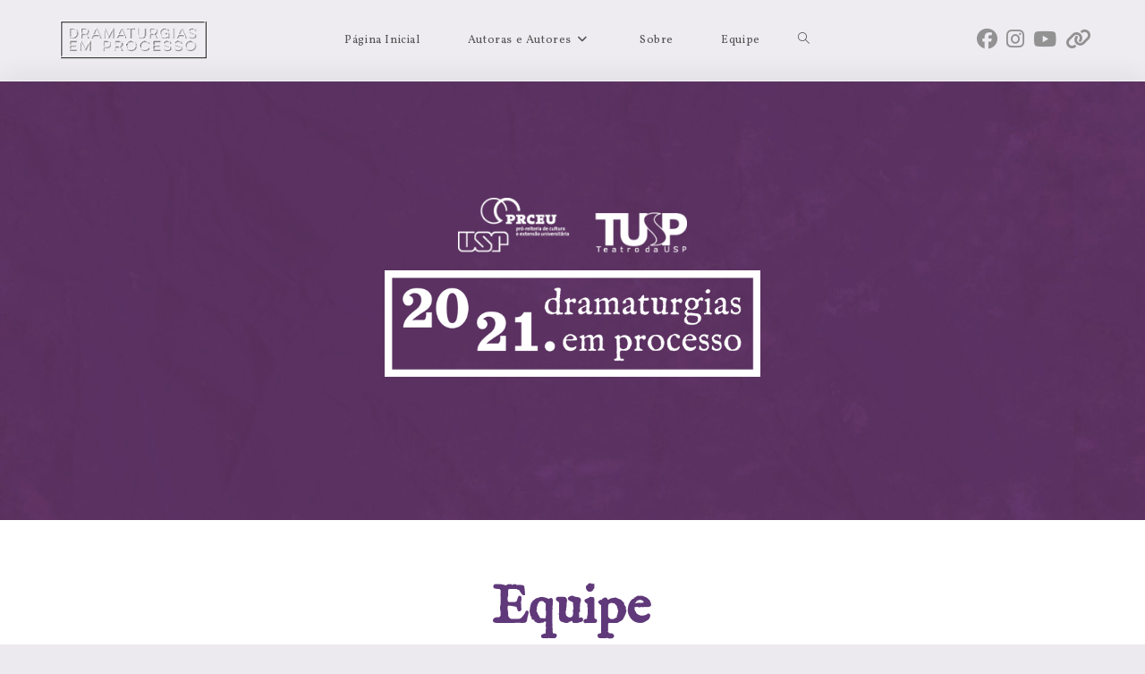

--- FILE ---
content_type: text/css
request_url: https://sites.usp.br/dramaturgiasemprocesso/wp-content/uploads/sites/952/elementor/css/post-8.css?ver=1731617847
body_size: 632
content:
.elementor-kit-8{--e-global-color-primary:#60397A;--e-global-color-secondary:#54595F;--e-global-color-text:#7A7A7A;--e-global-color-accent:#61CE70;--e-global-color-60b393f9:#4054B2;--e-global-color-7245b3b1:#23A455;--e-global-color-60a84953:#000;--e-global-color-236eed98:#FFF;--e-global-color-3bfcf1b:#E0A66CC7;--e-global-color-9d5916b:#A95BA0D9;--e-global-color-076fad0:#EB4D5E;--e-global-typography-primary-font-family:"IM Fell English";--e-global-typography-primary-font-weight:600;--e-global-typography-secondary-font-family:"IM Fell English";--e-global-typography-secondary-font-weight:400;--e-global-typography-text-font-family:"Vollkorn";--e-global-typography-text-font-weight:400;--e-global-typography-accent-font-family:"Vollkorn SC";--e-global-typography-accent-font-weight:500;--e-global-typography-49e7a11-font-family:"Vollkorn";--e-global-typography-49e7a11-font-style:italic;--e-global-typography-7104eed-font-family:"Vollkorn";--e-global-typography-7104eed-font-weight:400;background-color:#ECE9EF;}.elementor-kit-8 button,.elementor-kit-8 input[type="button"],.elementor-kit-8 input[type="submit"],.elementor-kit-8 .elementor-button{background-color:#ECE9EF;color:#60397A;border-radius:0px 0px 0px 0px;}.elementor-kit-8 e-page-transition{background-color:#FFBC7D;}.elementor-kit-8 h6{font-family:"Vollkorn SC", Sans-serif;font-weight:500;}.elementor-kit-8 img{opacity:1;}.elementor-section.elementor-section-boxed > .elementor-container{max-width:1140px;}.e-con{--container-max-width:1140px;}.elementor-widget:not(:last-child){margin-block-end:20px;}.elementor-element{--widgets-spacing:20px 20px;}{}h1.entry-title{display:var(--page-title-display);}@media(max-width:1024px){.elementor-section.elementor-section-boxed > .elementor-container{max-width:1024px;}.e-con{--container-max-width:1024px;}}@media(max-width:767px){.elementor-section.elementor-section-boxed > .elementor-container{max-width:767px;}.e-con{--container-max-width:767px;}}

--- FILE ---
content_type: text/css
request_url: https://sites.usp.br/dramaturgiasemprocesso/wp-content/uploads/sites/952/elementor/css/post-647.css?ver=1731621017
body_size: 827
content:
.elementor-647 .elementor-element.elementor-element-707568b:not(.elementor-motion-effects-element-type-background), .elementor-647 .elementor-element.elementor-element-707568b > .elementor-motion-effects-container > .elementor-motion-effects-layer{background-color:#60397A;}.elementor-647 .elementor-element.elementor-element-707568b > .elementor-background-overlay{background-color:#000000;background-image:url("https://sites.usp.br/dramaturgiasemprocesso/wp-content/uploads/sites/952/2021/11/fundo_t.jpg");opacity:0.2;mix-blend-mode:overlay;transition:background 0.3s, border-radius 0.3s, opacity 0.3s;}.elementor-647 .elementor-element.elementor-element-707568b{transition:background 0.3s, border 0.3s, border-radius 0.3s, box-shadow 0.3s;padding:120px 0px 150px 0px;}.elementor-647 .elementor-element.elementor-element-5055f21 > .elementor-element-populated{margin:0px 0px 0px 0px;--e-column-margin-right:0px;--e-column-margin-left:0px;}.elementor-widget-image .widget-image-caption{color:var( --e-global-color-text );font-family:var( --e-global-typography-text-font-family ), Sans-serif;font-weight:var( --e-global-typography-text-font-weight );}.elementor-647 .elementor-element.elementor-element-ad59f51 img{max-width:256px;opacity:1;}.elementor-647 .elementor-element.elementor-element-2dc95da img{max-width:420px;opacity:1;}.elementor-647 .elementor-element.elementor-element-8ca2c8a{transition:background 0.3s, border 0.3s, border-radius 0.3s, box-shadow 0.3s;margin-top:60px;margin-bottom:60px;}.elementor-647 .elementor-element.elementor-element-8ca2c8a > .elementor-background-overlay{transition:background 0.3s, border-radius 0.3s, opacity 0.3s;}.elementor-widget-heading .elementor-heading-title{color:var( --e-global-color-primary );font-family:var( --e-global-typography-primary-font-family ), Sans-serif;font-weight:var( --e-global-typography-primary-font-weight );}.elementor-647 .elementor-element.elementor-element-15e6ba3 > .elementor-widget-container{margin:0px 0px 30px 0px;}.elementor-647 .elementor-element.elementor-element-15e6ba3{text-align:center;}.elementor-widget-text-editor{color:var( --e-global-color-text );font-family:var( --e-global-typography-text-font-family ), Sans-serif;font-weight:var( --e-global-typography-text-font-weight );}.elementor-widget-text-editor.elementor-drop-cap-view-stacked .elementor-drop-cap{background-color:var( --e-global-color-primary );}.elementor-widget-text-editor.elementor-drop-cap-view-framed .elementor-drop-cap, .elementor-widget-text-editor.elementor-drop-cap-view-default .elementor-drop-cap{color:var( --e-global-color-primary );border-color:var( --e-global-color-primary );}.elementor-647 .elementor-element.elementor-element-5ae68db{width:var( --container-widget-width, 100.359% );max-width:100.359%;--container-widget-width:100.359%;--container-widget-flex-grow:0;color:#000000;font-family:"Vollkorn", Sans-serif;font-size:18px;font-weight:400;}.elementor-647 .elementor-element.elementor-element-5ae68db.elementor-element{--flex-grow:0;--flex-shrink:0;}@media(min-width:768px){.elementor-647 .elementor-element.elementor-element-997c63c{width:23.947%;}.elementor-647 .elementor-element.elementor-element-9026eb0{width:51.754%;}.elementor-647 .elementor-element.elementor-element-a5f32dd{width:24.278%;}}@media(max-width:767px){.elementor-647 .elementor-element.elementor-element-ad59f51 img{max-width:100%;}.elementor-647 .elementor-element.elementor-element-2dc95da img{max-width:100%;}}